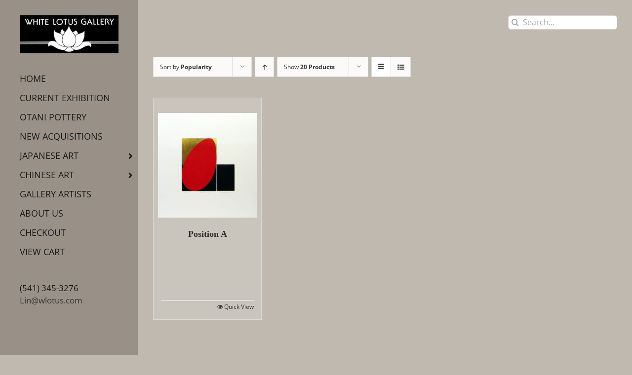

--- FILE ---
content_type: text/javascript
request_url: https://www.wlotus.com/newsite/wp-content/plugins/woocommerce-gateway-paypal-powered-by-braintree/assets/js/frontend/wc-braintree.min.js?ver=3.0.5
body_size: 5969
content:
(()=>{var e=[].indexOf,t=function(e,t){if(!(e instanceof t))throw new Error("Bound instance method accessed before binding")};jQuery(document).ready((function(r){"use strict";var i,n,a;return window.WC_Braintree_Payment_Form_Handler=class{constructor(e){this.show_integration_ui=this.show_integration_ui.bind(this),this.hide_integration_ui=this.hide_integration_ui.bind(this),this.id=e.id,this.id_dasherized=e.id_dasherized,this.name=e.name,this.type=e.type,this.debug=e.debug,this.client_token_nonce=e.client_token_nonce,this.ajax_url=e.ajax_url,this.integration_error_message=e.integration_error_message,this.payment_error_message=e.payment_error_message,this.is_block_theme=e.is_block_theme,this.error_class=this.is_block_theme?"wc-block-components-notice-banner is-error":"woocommerce-error",this.error_class_selector=this.is_block_theme?".wc-block-components-notice-banner.is-error":".woocommerce-error",this.params=window.sv_wc_payment_gateway_payment_form_params,this.apple_pay_card_tokens=e.card_tokens}init(){return this.is_sdk_ready()?r("form.checkout").length?this.handle_checkout_page():r("form#order_review").length?this.handle_pay_page():r("form#add_payment_method").length?this.handle_add_payment_method_page():void 0:console.error("Braintree SDK is missing.")}handle_checkout_page(){return this.form=r("form.checkout"),this.form_ui_selector=".woocommerce-checkout-payment",r(document.body).on("updated_checkout",(()=>{if(!this.setting_up)return r('iframe[name^="braintree-"]').remove(),this.setup_braintree()})),r(document.body).on("updated_checkout",(()=>this.handle_saved_payment_methods())),r(document.body).on("checkout_error",(()=>this.handle_checkout_error())),this.form.on(`checkout_place_order_${this.id}`,(()=>{if(this.is_selected())return this.block_ui(),this.verify_form()}))}handle_checkout_error(){return this.unblock_ui()}handle_pay_page(){return this.form=r("form#order_review"),this.form_ui_selector="#payment",this.handle_saved_payment_methods(),this.setup_braintree(),this.form.submit((()=>{if(this.is_selected())return this.block_ui(),this.verify_form()}))}handle_add_payment_method_page(){return this.form=r("form#add_payment_method"),this.form_ui_selector="#payment",this.setup_braintree(),this.form.submit((()=>{if(this.is_selected())return this.block_ui(),this.verify_form()}))}verify_form(){return!!this.using_payment_token()||!!this.has_payment_nonce()&&void 0}submit_form(e){return r(`input[name=wc_${this.id}_payment_nonce]`).val(e),this.form.submit()}handle_saved_payment_methods(){var e;if(e=r(`div.js-wc-${this.id_dasherized}-new-payment-method-form`),r(`input.js-wc-${this.id_dasherized}-payment-token`).change((()=>r(`input.js-wc-${this.id_dasherized}-payment-token:checked`).val()?e.slideUp(200):e.slideDown(200))).change(),r("input#createaccount").change((e=>{var t;return t=r(`input.js-wc-${this.id_dasherized}-tokenize-payment-method`).closest("p.form-row"),r(e.target).is(":checked")?(t.slideDown(),t.next().show()):(t.hide(),t.next().hide())})),!r("input#createaccount").is(":checked"))return r("input#createaccount").change()}setup_braintree(){if(!r(`#wc-${this.id_dasherized}-account-number-hosted iframe`).data("ready"))return this.setting_up=!0,this.block_ui(),r(`input[name=wc_${this.id}_payment_nonce]`).val(""),this.create_client()}create_client(){return this.log("Creating client."),this.get_client_token().done((e=>e.success?braintree.client.create({authorization:e.data}).then((e=>(this.client=e,this.log("Client ready."),this.setup_integration()))).catch((e=>(this.handle_integration_error(e),this.unblock_ui()))):this.handle_integration_error(e.data))).fail(((e,t,r)=>(this.handle_integration_error({message:"Could not retrieve the client token via AJAX: "+r}),this.unblock_ui())))}get_client_token(){var e;return this.id,e={action:`wc_${this.id}_get_client_token`,nonce:this.client_token_nonce},r.post(this.ajax_url,e)}setup_integration(){return this.set_device_data(),this.log("Creating integration."),this.get_integration_class().create(this.get_integration_options()).then((e=>(this.integration=e,this.show_integration_ui(),r(`#wc-${this.id_dasherized}-account-number-hosted iframe`).data("ready",!0),this.do_integration_ready(),r(document).trigger(`wc_${this.id}_integration_ready`,this.integration),this.log("Integration ready."),this.setting_up=!1))).catch((e=>(this.handle_integration_error(e),this.unblock_ui(),this.setting_up=!1)))}refresh_braintree(){if(null!=this.integration&&!this.refreshing&&!this.setting_up)return this.log("Refreshing integration."),this.refreshing=!0,this.block_ui(),this.integration.teardown((()=>(this.integration=null,this.refreshing=!1,this.setup_braintree())))}teardown_braintree(){if(null!=this.integration&&!this.tearing_down&&!this.setting_up)return this.log("Tearing down integration."),this.tearing_down=!0,this.block_ui(),this.integration.teardown((()=>(this.integration=null,this.tearing_down=!1,this.unblock_ui())))}set_device_data(){if(braintree&&braintree.dataCollector)return braintree.dataCollector.create({client:this.client}).then((e=>{if(e&&e.deviceData)return r("input[name='wc_braintree_device_data']").val(e.deviceData)}))}do_integration_ready(){}get_integration_options(){return{client:this.client}}get_integration_class(){}handle_integration_error(e){return this.log("Integration error. "+e.message,e,"error"),this.hide_integration_ui(),this.unblock_ui()}handle_payment_error(e){return this.log("Payment error. "+e.message,e,"error"),this.render_error(this.get_user_message(e)),this.unblock_ui()}render_error(e){return r(this.error_class_selector+", .woocommerce-message").remove(),this.form.prepend('<div class="'+this.error_class+'">'+e+"</div>").removeClass("processing").unblock(),r("html, body").animate({scrollTop:this.form.offset().top-100},1e3),r(`input[name=wc_${this.id}_payment_nonce]`).val(""),this.form.trigger(`wc_${this.id}_rendered_error`),r(document.body).trigger("checkout_error"),this.unblock_ui()}get_user_message(e){return this.payment_error_message}show_integration_ui(){if(r(`div.js-wc-${this.id_dasherized}-new-payment-method-form`).find(this.error_class_selector).remove(),r("input#createaccount").length&&r("input#createaccount").is(":checked"))return r(`div.js-wc-${this.id_dasherized}-new-payment-method-form`).find(".form-row").show()}hide_integration_ui(){return r(`div.js-wc-${this.id_dasherized}-new-payment-method-form`).prepend('<div class="'+this.error_class+'">'+this.integration_error_message+"</div>"),r(`div.js-wc-${this.id_dasherized}-new-payment-method-form`).find(".form-row").hide()}block_ui(){return r(this.form_ui_selector).block({message:null,overlayCSS:{background:"#fff",opacity:.6}})}unblock_ui(){return r(this.form_ui_selector).unblock()}is_selected(){return this.get_selected_gateway_id()===this.id}is_sdk_ready(){return"undefined"!=typeof braintree&&null!==braintree&&null!=braintree.client&&null!=this.get_integration_class()}has_payment_nonce(){return this.form.find(`input[name=wc_${this.id}_payment_nonce]`).val()}using_payment_token(){return this.form.find(`input.js-wc-${this.id_dasherized}-payment-token:checked`).val()}get_selected_gateway_id(){return this.form.find("input[name=payment_method]:checked").val()}log(e,t=null,r="info"){if(this.debug)return console.log(`${this.name}: ${e}`),t?console.log(t):void 0}},r(document.body).trigger("wc_braintree_payment_form_handler_loaded"),i=window.WC_Braintree_Credit_Card_Payment_Form_Handler=class extends WC_Braintree_Payment_Form_Handler{constructor(e){super(e),this.show_integration_ui=this.show_integration_ui.bind(this),this.hide_integration_ui=this.hide_integration_ui.bind(this),this.csc_required=e.csc_required,this.hosted_fields_styles=e.hosted_fields_styles,this.threeds=e.threeds,this.enabled_card_types=e.enabled_card_types,this.init()}handle_checkout_error(){return super.handle_checkout_error(),r(`input[name=wc_${this.id}_payment_nonce]`).val(""),r(`input[name=wc-${this.id_dasherized}-card-type]`).val(""),r(`input[name=wc-${this.id_dasherized}-3d-secure-verified]`).val(0)}verify_form(){var e;return this.has_payment_nonce()||!this.csc_required&&this.using_payment_token()?(e=r("input.js-wc-braintree-credit-card-payment-token:checked"),this.should_verify_3d_secure_token(e)?(this.verify_3d_secure(e.data("nonce"),e.data("bin"),e),!1):super.verify_form()):(this.tokenize_payment(),!1)}tokenize_payment(){return this.integration.tokenize().then((e=>{if(this.log("Payment method received.",e),null!=e.nonce&&null!=e.details&&null!=e.details.bin)return this.should_verify_3d_secure(e)?this.verify_3d_secure(e.nonce,e.details.bin):this.submit_form(e.nonce)})).catch((e=>this.handle_payment_error(e)))}get_integration_options(){var e;return e={client:this.client,fields:{number:{selector:"#wc-braintree-credit-card-account-number-hosted",placeholder:r("#wc-braintree-credit-card-account-number-hosted").data("placeholder")},cvv:{selector:"#wc-braintree-credit-card-csc-hosted",placeholder:r("#wc-braintree-credit-card-csc-hosted").data("placeholder")},expirationDate:{selector:"#wc-braintree-credit-card-expiry-hosted",placeholder:r("#wc-braintree-credit-card-expiry-hosted").data("placeholder")}},styles:this.hosted_fields_styles},this.csc_required&&this.using_payment_token()&&(delete e.fields.number,delete e.fields.expirationDate),this.csc_required||delete e.fields.cvv,e}get_integration_class(){return braintree.hostedFields}do_integration_ready(){return this.integration.on("cardTypeChange",(e=>this.on_card_type_change(e))),!this.csc_required&&r("input.js-wc-braintree-credit-card-payment-token:checked").val()&&this.teardown_braintree(),this.unblock_ui()}handle_saved_payment_methods(){var e,t;return super.handle_saved_payment_methods(),t=r("div.js-wc-braintree-credit-card-new-payment-method-form"),e=r("div.wc-braintree-hosted-field-card-csc-parent"),r("input.js-wc-braintree-credit-card-payment-token").change((()=>r("input.js-wc-braintree-credit-card-payment-token:checked").val()?this.csc_required&&e.hasClass("form-row-last")?(e.removeClass("form-row-last").addClass("form-row-first"),t.after(e),this.refresh_braintree()):void 0:(this.csc_required&&e.hasClass("form-row-first")&&(e.removeClass("form-row-first").addClass("form-row-last"),t.find("div.wc-braintree-hosted-field-card-expiry-parent").after(e)),this.refresh_braintree()))).change()}get_user_message(e){var t,r,i,n,a;if(n=[],"CUSTOMER"===e.type)switch(e.code){case"HOSTED_FIELDS_FIELDS_EMPTY":this.csc_required&&n.push(this.params.cvv_missing),this.using_payment_token()||(n.push(this.params.card_number_missing),n.push(this.params.card_exp_date_invalid));break;case"HOSTED_FIELDS_FIELDS_INVALID":if(null!=e.details)for(t=0,r=(a=e.details.invalidFieldKeys).length;t<r;t++)switch(a[t]){case"number":n.push(this.params.card_number_invalid);break;case"cvv":n.push(this.params.cvv_length_invalid);break;case"expirationDate":n.push(this.params.card_exp_date_invalid)}break;default:null!=e.message&&n.push(e.message),null!=e.error&&null!=e.error.message&&n.push(e.error.message),null!=e.details&&null!=e.details.originalError&&(n=n.concat(this.get_user_message(e.details.originalError)))}else"NETWORK"===e.type&&null!=e.details.originalError.error.message&&(i=e.details.originalError.error.message,/given name format is invalid/.test(i)?n.push(this.params.first_name_unsupported_characters):/surname format is invalid/.test(i)?n.push(this.params.last_name_unsupported_characters):n.push(i));return n.length?n.join("<br/>"):super.get_user_message()}on_card_type_change(t){var i,n,a;if(null!=t.cards)return(i=r("#wc-braintree-credit-card-account-number-hosted")).attr("class",(function(e,t){return t.replace(/(^|\s)card-type-\S+/g,"")})),t.cards.length?1===t.cards.length?(n=t.cards[0],r(`input[name=wc-${this.id_dasherized}-card-type]`).val(n.type),null!=n.type&&(a=n.type,e.call(this.enabled_card_types,a)>=0)?i.addClass(`card-type-${n.type}`):i.addClass("card-type-invalid")):void 0:i.addClass("card-type-invalid")}is_3d_secure_enabled(){return this.threeds.enabled&&null!=braintree.threeDSecure}setup_integration(){return this.threeds.enabled&&(this.threeds.enabled=this.client.getConfiguration().gatewayConfiguration.threeDSecureEnabled),this.is_3d_secure_enabled()?(r(`input[name=wc-${this.id_dasherized}-3d-secure-enabled]`).val(1),this.threeDSecure&&this.threeDSecure.teardown(),braintree.threeDSecure.create({version:2,client:this.client}).then((e=>(this.threeDSecure=e,r(document.body).on("click","#wc-braintree-credit-card-3dsecure-container",(e=>(r(e.currentTarget).fadeOut(200),this.threeDSecure.cancelVerifyCard(),this.unblock_ui()))),super.setup_integration()))).catch((e=>this.handle_integration_error(e)))):super.setup_integration()}should_verify_3d_secure(t){var r;return r=t.details.cardType,this.is_3d_secure_enabled()&&"CreditCard"===t.type&&e.call(this.threeds.card_types,r)>=0}should_verify_3d_secure_token(e){return!this.apple_pay_card_tokens.includes(e.val())&&(!(!(this.is_3d_secure_enabled()&&e.val()&&e.data("nonce"))||e.data("verified"))||void 0)}verify_3d_secure(e,t,i=null){var n,a,s,_,o,d,h;return _=r("#billing_state").val(),s=r("#billing_country").val(),d=r("#shipping_state").val(),o=r("#shipping_country").val(),a=r("input[name=billing_first_name]").val()?{givenName:r("input[name=billing_first_name]").val().latinise(),surname:r("input[name=billing_last_name]").val().latinise(),phoneNumber:r("input[name=billing_phone]").val(),streetAddress:r("input[name=billing_address_1]").val(),extendedAddress:r("input[name=billing_address_2]").val(),locality:r("#billing_city").val(),region:"string"==typeof _&&_.length<=2?_:"",postalCode:r("input[name=billing_postcode]").val(),countryCodeAlpha2:"string"==typeof s&&s.length<=2?s:""}:{},n=r("input[name=shipping_first_name]").val()?{shippingGivenName:r("input[name=shipping_first_name]").val().latinise(),shippingSurname:r("input[name=shipping_last_name]").val().latinise(),shippingAddress:{streetAddress:r("input[name=shipping_address_1]").val(),extendedAddress:r("input[name=shipping_address_2]").val(),locality:r("input[name=shipping_city]").val(),region:"string"==typeof d&&d.length<=2?d:"",postalCode:r("input[name=shipping_postcode]").val(),countryCodeAlpha2:"string"==typeof o&&o.length<=2?o:""}}:{},h={nonce:e,amount:r(`input[name=wc-${this.id_dasherized}-3d-secure-order-total]`).val(),email:r("input[name=billing_email]").val(),billingAddress:a,bin:t,additionalInformation:n,challengeRequested:!0,onLookupComplete:(e,t)=>{var r;this.log("3D Secure lookup complete.",e);try{return t()}catch(e){return r=e,this.handle_payment_error(r)}}},this.log("Verifying 3D Secure.",h),this.threeDSecure.verifyCard(h).then((e=>(this.log("3D Secure response received.",e),this.threeds.liability_shift_always_required&&!e.liabilityShifted?this.render_error(this.threeds.failure_message):(null!=i&&i.data("verified",!0),r(`input[name=wc-${this.id_dasherized}-3d-secure-verified]`).val(1),this.submit_form(e.nonce))))).catch((e=>this.handle_payment_error(e)))}show_integration_ui(){return t(this,i),super.show_integration_ui(),r(".wc-braintree-hosted-field-parent").show()}hide_integration_ui(){return t(this,i),super.hide_integration_ui(),r(".wc-braintree-hosted-field-parent").hide()}},r(document.body).trigger("wc_braintree_credit_card_payment_form_handler_loaded"),n=window.WC_Braintree_PayPal_Payment_Form_Handler=class extends WC_Braintree_Payment_Form_Handler{constructor(e){super(e),this.do_integration_ready=this.do_integration_ready.bind(this),this.on_approve=this.on_approve.bind(this),this.get_linked_account_html=this.get_linked_account_html.bind(this),this.is_test_environment=e.is_test_environment,this.is_paypal_pay_later_enabled=e.is_paypal_pay_later_enabled,this.is_paypal_card_enabled=e.is_paypal_card_enabled,this.disabled_funding_options=e.paypal_disabled_funding_options,this.force_buyer_country=e.force_buyer_country,this.must_login_message=e.must_login_message,this.must_login_add_method_message=e.must_login_add_method_message,this.button_styles=e.button_styles,this.cart_payment_nonce=e.cart_payment_nonce,this.paypal_intent=e.paypal_intent,this.init()}init(){return super.init(),r(`input[name=wc_${this.id}_payment_nonce]`).val(this.cart_payment_nonce),r(document.body).on("click",'input[name="payment_method"], input.js-wc-braintree-paypal-payment-token',(()=>this.toggle_order_button())),r(document.body).on("payment_method_selected",(()=>this.toggle_order_button())),r(document.body).on("click",".wc-braintree-paypal-account .cancel",(e=>(e.preventDefault(),r(e.currentTarget).parent().remove(),this.setup_braintree()))),r(document.body).on("update_checkout",(e=>this.teardown_braintree()))}toggle_order_button(){return!this.is_selected()||this.has_payment_nonce()||this.using_payment_token()?r("#place_order").show():r("#place_order").hide()}verify_form(){var e;return e=super.verify_form(),this.has_payment_nonce()||this.using_payment_token()||this.render_error(this.must_login_message),e}handle_payment_error(e){return super.handle_payment_error(e),this.cart_payment_nonce=!1,this.setup_braintree()}get_integration_class(){return braintree.paypalCheckout}setup_braintree(){return this.cart_payment_nonce?this.unblock_ui():(super.setup_braintree(),r("input.js-wc-braintree-paypal-tokenize-payment-method").prop("disabled",!1),this.toggle_order_button())}do_integration_ready(){return t(this,n),this.cart_payment_nonce?this.unblock_ui():this.load_paypal_sdk()}load_paypal_sdk(){var e,t;return t=this.get_sdk_options(),this.paypal_sdk_loaded&&this.previous_paypal_sdk_options&&JSON.stringify(this.previous_paypal_sdk_options)===JSON.stringify(t)?this.do_paypal_sdk_loaded():(e=t,this.paypal_sdk_messages_component_loaded&&(e.components="buttons"),this.integration.loadPayPalSDK(e,(()=>(this.paypal_sdk_loaded=!0,this.previous_paypal_sdk_options=t,paypal.Messages&&(this.paypal_sdk_messages_component_loaded=!0),this.do_paypal_sdk_loaded()))))}do_paypal_sdk_loaded(){var e;return e=this.is_single_use()?"checkout":"vault",this.render_pay_later_messaging(),this.render_button(this.integration.createPayment({flow:e,intent:this.is_single_use()?this.paypal_intent:"tokenize",amount:this.get_order_amount(),currency:this.get_store_currency(),locale:this.get_store_locale(),enableShippingAddress:this.get_needs_shipping()}),this.get_button_styles(),"#wc_braintree_paypal_container").then((()=>("undefined"===this.get_button_styles().height&&r("#wc_braintree_paypal_container").css({width:"100%"}),this.unblock_ui()))).catch((e=>(this.log("Could not render the PayPal button. "+e.message,e),this.hide_integration_ui(),this.unblock_ui())))}render_pay_later_messaging(){var e;if((e=r("#wc_braintree_paypal_pay_later_messaging_container")).length)return paypal.Messages?paypal.Messages({amount:this.get_order_amount()}).render("#wc_braintree_paypal_pay_later_messaging_container").catch((e=>this.log("Could not render the PayPal Pay Later messeging. "+e.message,e))):e.hide()}render_button(e,t,i){var n;return r(i).html(""),n={env:this.is_test_environment?"sandbox":"production",commit:this.button_is_pay_now(),style:t,onApprove:(e,t)=>this.on_approve(e,t),onError:e=>this.handle_integration_error(e)},this.is_single_use()?n.createOrder=()=>e:n.createBillingAgreement=()=>e,paypal.Buttons(n).render(i)}button_is_pay_now(){return!r("form#add_payment_method").length}get_button_styles(){return this.button_styles}on_approve(e,r){return t(this,n),this.block_ui(),this.integration.tokenizePayment(e).then((e=>(this.log("Payment method tokenized.",e),this.set_payment_method(e)))).catch((e=>(this.handle_payment_error(e),this.unblock_ui())))}set_payment_method(e){return r(`input[name=wc_${this.id}_payment_nonce]`).val(e.nonce),r("#wc_braintree_paypal_container").html(this.get_linked_account_html(e.details)),this.is_single_use()&&r("input.js-wc-braintree-paypal-tokenize-payment-method").prop("disabled",!0),r("#place_order").show(),this.form.submit()}handle_saved_payment_methods(){return super.handle_saved_payment_methods(),r("input.js-wc-braintree-paypal-tokenize-payment-method").change((e=>{if(null!=this.integration&&r(e.target).is(":visible"))return this.block_ui(),this.do_integration_ready()})).change()}get_linked_account_html(e){var i;return t(this,n),i=r(`<div class='wc-${this.id_dasherized}-account'></div>`),null!=e.firstName&&null!=e.lastName&&i.append(`<span class='name'>${e.firstName} ${e.lastName}</span>`),i.append(`<span class='email'>${e.email}</span>`),i.append("<a href='#' class='cancel'>Cancel</a>"),i}is_single_use(){var e;return 0===(e=r("input[name=wc-braintree-paypal-tokenize-payment-method]")).length||("checkbox"===e.attr("type")?!e.is(":checked"):!e.val())}get_order_amount(){return r("input[name=wc_braintree_paypal_amount]").val()}get_store_currency(){return r("input[name=wc_braintree_paypal_currency]").val()}get_store_locale(){return r("input[name=wc_braintree_paypal_locale]").val()}get_needs_shipping(){return!!r("input[name=wc_braintree_paypal_needs_shipping]").val()}get_sdk_options(){var e,t,r;return[t,e]=[[],this.disabled_funding_options],this.is_paypal_card_enabled||e.push("card"),this.is_paypal_pay_later_enabled?t.push("paylater"):e.push("paylater"),r={components:this.is_paypal_pay_later_enabled?"buttons,messages":"buttons",currency:this.get_store_currency(),intent:this.is_single_use()?this.paypal_intent:"tokenize",vault:!this.is_single_use(),commit:this.button_is_pay_now()},this.force_buyer_country&&(r["buyer-country"]=this.force_buyer_country),t.length&&(r["enable-funding"]=t.join(",")),e.length&&(r["disable-funding"]=e.join(",")),r}},r(document.body).trigger("wc_braintree_paypal_payment_form_handler_loaded"),window.WC_Braintree_PayPal_Cart_Handler=class extends WC_Braintree_PayPal_Payment_Form_Handler{constructor(e){super(e),this.is_paypal_card_enabled=!1,this.set_payment_method_nonce=e.set_payment_method_nonce,this.cart_handler_url=e.cart_handler_url,this.form=r("form.woocommerce-cart-form"),this.form_ui_selector="",this.setup_braintree(),r(document.body).on("updated_cart_totals",(()=>this.setup_braintree()))}button_is_pay_now(){return!1}set_payment_method(e){if(null!=e.nonce)return e.wp_nonce=this.set_payment_method_nonce,r.ajax({type:"POST",url:this.cart_handler_url,data:e,dataType:"json"}).done((e=>{if(this.log("Cart response received.",e),null!=e.redirect_url)return window.location=e.redirect_url})).fail((e=>this.log("Error setting the PayPal cart data.",e,"error"))).always((()=>this.unblock_ui()))}is_single_use(){return"1"===r("input[name=wc_braintree_paypal_single_use]").val()}has_payment_nonce(){return!1}},r(document.body).trigger("wc_braintree_paypal_cart_handler_loaded"),a=window.WC_Braintree_PayPal_Product_Button_Handler=class extends WC_Braintree_PayPal_Payment_Form_Handler{constructor(e){super(e),this.do_integration_ready=this.do_integration_ready.bind(this),this.validate_product_button=this.validate_product_button.bind(this),this.validate_product_data=this.validate_product_data.bind(this),this.is_paypal_card_enabled=!1,this.product_checkout_nonce=e.product_checkout_nonce,this.product_checkout_url=e.product_checkout_url,this.is_product_page=e.is_product_page,this.validate_product_url=e.validate_product_url,this.validate_product_nonce=e.validate_product_nonce,this.should_validate_product_data=e.should_validate_product_data,this.form=r("form.woocommerce-cart-form"),this.form_ui_selector="",this.is_product_page&&this.handle_product_page(),this.setup_braintree(),r(document.body).on("updated_cart_totals",(()=>this.setup_braintree()))}handle_product_page(){return this.product_form={element:r("form.cart"),is_variable:r("form.cart").hasClass("variations_form")},this.should_validate_product_data&&this.product_form.element.on("change",this.validate_product_button),this.product_form.is_variable&&r(document.body).on("woocommerce_variation_has_changed",this.validate_product_button),this.validate_product_button()}do_integration_ready(){if(t(this,a),super.do_integration_ready(),this.is_product_page)return this.validate_product_button()}validate_product_button(){if(t(this,a),this.product_form.is_variable&&this.product_form.element.find(".single_add_to_cart_button").is(".disabled"))this.hide_button();else{if(!this.should_validate_product_data)return this.show_button();this.validate_product_data(this.show_button,this.hide_button)}}validate_product_data(e,i){return t(this,a),r.ajax({type:"POST",url:this.validate_product_url,data:{wp_nonce:this.validate_product_nonce,product_id:r("input[name=wc_braintree_paypal_product_id]").val(),cart_form:r("form.cart").serialize()}}).done((t=>t.data.is_valid?(t.data.order_amount&&this.maybe_update_order_amount(t.data.order_amount),e()):i())).fail(i)}hide_button(){return r("#wc_braintree_paypal_container, #wc_braintree_paypal_pay_later_messaging_container").slideUp()}show_button(){return r("#wc_braintree_paypal_container, #wc_braintree_paypal_pay_later_messaging_container").slideDown()}maybe_update_order_amount(e){if(parseFloat(e)!==parseFloat(this.get_order_amount()))return r('[name="wc_braintree_paypal_amount"]').val(e),this.refresh_braintree()}button_is_pay_now(){return!1}set_payment_method(e){var t;if(null!=e.nonce)return(t=e).wp_nonce=this.product_checkout_nonce,t.product_id=r("input[name=wc_braintree_paypal_product_id]").val(),t.cart_form=r("form.cart").serialize(),r.ajax({type:"POST",url:this.product_checkout_url,data:t,dataType:"json"}).done((e=>{if(this.log("Cart response received.",e),null!=e.redirect_url)return window.location=e.redirect_url})).fail((e=>this.log("Error setting the PayPal cart data.",e,"error"))).always((()=>this.unblock_ui()))}is_single_use(){return"1"===r("input[name=wc_braintree_paypal_single_use]").val()}has_payment_nonce(){return!1}},r(document.body).trigger("wc_braintree_paypal_product_button_handler_loaded")}))})();